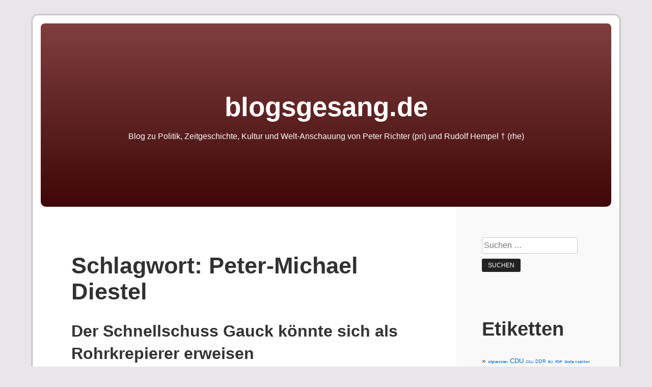

--- FILE ---
content_type: text/html; charset=UTF-8
request_url: https://www.blogsgesang.de/tag/peter-michael-diestel/
body_size: 13598
content:
<!DOCTYPE html>
<html dir="ltr" lang="de" prefix="og: https://ogp.me/ns#">
<head>
	<meta charset="UTF-8">
	<meta name="viewport" content="width=device-width, initial-scale=1">
	<link rel="profile" href="http://gmpg.org/xfn/11">

	<title>Peter-Michael Diestel | blogsgesang.de</title>

		<!-- All in One SEO 4.9.3 - aioseo.com -->
	<meta name="robots" content="noindex, max-image-preview:large" />
	<link rel="canonical" href="https://www.blogsgesang.de/tag/peter-michael-diestel/" />
	<meta name="generator" content="All in One SEO (AIOSEO) 4.9.3" />
		<script type="application/ld+json" class="aioseo-schema">
			{"@context":"https:\/\/schema.org","@graph":[{"@type":"BreadcrumbList","@id":"https:\/\/www.blogsgesang.de\/tag\/peter-michael-diestel\/#breadcrumblist","itemListElement":[{"@type":"ListItem","@id":"https:\/\/www.blogsgesang.de#listItem","position":1,"name":"Home","item":"https:\/\/www.blogsgesang.de","nextItem":{"@type":"ListItem","@id":"https:\/\/www.blogsgesang.de\/tag\/peter-michael-diestel\/#listItem","name":"Peter-Michael Diestel"}},{"@type":"ListItem","@id":"https:\/\/www.blogsgesang.de\/tag\/peter-michael-diestel\/#listItem","position":2,"name":"Peter-Michael Diestel","previousItem":{"@type":"ListItem","@id":"https:\/\/www.blogsgesang.de#listItem","name":"Home"}}]},{"@type":"CollectionPage","@id":"https:\/\/www.blogsgesang.de\/tag\/peter-michael-diestel\/#collectionpage","url":"https:\/\/www.blogsgesang.de\/tag\/peter-michael-diestel\/","name":"Peter-Michael Diestel | blogsgesang.de","inLanguage":"de-DE","isPartOf":{"@id":"https:\/\/www.blogsgesang.de\/#website"},"breadcrumb":{"@id":"https:\/\/www.blogsgesang.de\/tag\/peter-michael-diestel\/#breadcrumblist"}},{"@type":"Organization","@id":"https:\/\/www.blogsgesang.de\/#organization","name":"blogsgesang.de","description":"Blog zu Politik, Zeitgeschichte, Kultur und Welt-Anschauung von Peter Richter (pri) und Rudolf Hempel \u2020 (rhe)","url":"https:\/\/www.blogsgesang.de\/"},{"@type":"WebSite","@id":"https:\/\/www.blogsgesang.de\/#website","url":"https:\/\/www.blogsgesang.de\/","name":"blogsgesang.de","description":"Blog zu Politik, Zeitgeschichte, Kultur und Welt-Anschauung von Peter Richter (pri) und Rudolf Hempel \u2020 (rhe)","inLanguage":"de-DE","publisher":{"@id":"https:\/\/www.blogsgesang.de\/#organization"}}]}
		</script>
		<!-- All in One SEO -->

<link rel="alternate" type="application/rss+xml" title="blogsgesang.de &raquo; Feed" href="https://www.blogsgesang.de/feed/" />
<link rel="alternate" type="application/rss+xml" title="blogsgesang.de &raquo; Kommentar-Feed" href="https://www.blogsgesang.de/comments/feed/" />
<link rel="alternate" type="application/rss+xml" title="blogsgesang.de &raquo; Peter-Michael Diestel Schlagwort-Feed" href="https://www.blogsgesang.de/tag/peter-michael-diestel/feed/" />
		<!-- This site uses the Google Analytics by MonsterInsights plugin v9.7.0 - Using Analytics tracking - https://www.monsterinsights.com/ -->
							<script src="//www.googletagmanager.com/gtag/js?id=G-YQPQQQC8ZT"  data-cfasync="false" data-wpfc-render="false" type="text/javascript" async></script>
			<script data-cfasync="false" data-wpfc-render="false" type="text/javascript">
				var mi_version = '9.7.0';
				var mi_track_user = true;
				var mi_no_track_reason = '';
								var MonsterInsightsDefaultLocations = {"page_location":"https:\/\/www.blogsgesang.de\/tag\/peter-michael-diestel\/"};
								if ( typeof MonsterInsightsPrivacyGuardFilter === 'function' ) {
					var MonsterInsightsLocations = (typeof MonsterInsightsExcludeQuery === 'object') ? MonsterInsightsPrivacyGuardFilter( MonsterInsightsExcludeQuery ) : MonsterInsightsPrivacyGuardFilter( MonsterInsightsDefaultLocations );
				} else {
					var MonsterInsightsLocations = (typeof MonsterInsightsExcludeQuery === 'object') ? MonsterInsightsExcludeQuery : MonsterInsightsDefaultLocations;
				}

								var disableStrs = [
										'ga-disable-G-YQPQQQC8ZT',
									];

				/* Function to detect opted out users */
				function __gtagTrackerIsOptedOut() {
					for (var index = 0; index < disableStrs.length; index++) {
						if (document.cookie.indexOf(disableStrs[index] + '=true') > -1) {
							return true;
						}
					}

					return false;
				}

				/* Disable tracking if the opt-out cookie exists. */
				if (__gtagTrackerIsOptedOut()) {
					for (var index = 0; index < disableStrs.length; index++) {
						window[disableStrs[index]] = true;
					}
				}

				/* Opt-out function */
				function __gtagTrackerOptout() {
					for (var index = 0; index < disableStrs.length; index++) {
						document.cookie = disableStrs[index] + '=true; expires=Thu, 31 Dec 2099 23:59:59 UTC; path=/';
						window[disableStrs[index]] = true;
					}
				}

				if ('undefined' === typeof gaOptout) {
					function gaOptout() {
						__gtagTrackerOptout();
					}
				}
								window.dataLayer = window.dataLayer || [];

				window.MonsterInsightsDualTracker = {
					helpers: {},
					trackers: {},
				};
				if (mi_track_user) {
					function __gtagDataLayer() {
						dataLayer.push(arguments);
					}

					function __gtagTracker(type, name, parameters) {
						if (!parameters) {
							parameters = {};
						}

						if (parameters.send_to) {
							__gtagDataLayer.apply(null, arguments);
							return;
						}

						if (type === 'event') {
														parameters.send_to = monsterinsights_frontend.v4_id;
							var hookName = name;
							if (typeof parameters['event_category'] !== 'undefined') {
								hookName = parameters['event_category'] + ':' + name;
							}

							if (typeof MonsterInsightsDualTracker.trackers[hookName] !== 'undefined') {
								MonsterInsightsDualTracker.trackers[hookName](parameters);
							} else {
								__gtagDataLayer('event', name, parameters);
							}
							
						} else {
							__gtagDataLayer.apply(null, arguments);
						}
					}

					__gtagTracker('js', new Date());
					__gtagTracker('set', {
						'developer_id.dZGIzZG': true,
											});
					if ( MonsterInsightsLocations.page_location ) {
						__gtagTracker('set', MonsterInsightsLocations);
					}
										__gtagTracker('config', 'G-YQPQQQC8ZT', {"forceSSL":"true","anonymize_ip":"true"} );
										window.gtag = __gtagTracker;										(function () {
						/* https://developers.google.com/analytics/devguides/collection/analyticsjs/ */
						/* ga and __gaTracker compatibility shim. */
						var noopfn = function () {
							return null;
						};
						var newtracker = function () {
							return new Tracker();
						};
						var Tracker = function () {
							return null;
						};
						var p = Tracker.prototype;
						p.get = noopfn;
						p.set = noopfn;
						p.send = function () {
							var args = Array.prototype.slice.call(arguments);
							args.unshift('send');
							__gaTracker.apply(null, args);
						};
						var __gaTracker = function () {
							var len = arguments.length;
							if (len === 0) {
								return;
							}
							var f = arguments[len - 1];
							if (typeof f !== 'object' || f === null || typeof f.hitCallback !== 'function') {
								if ('send' === arguments[0]) {
									var hitConverted, hitObject = false, action;
									if ('event' === arguments[1]) {
										if ('undefined' !== typeof arguments[3]) {
											hitObject = {
												'eventAction': arguments[3],
												'eventCategory': arguments[2],
												'eventLabel': arguments[4],
												'value': arguments[5] ? arguments[5] : 1,
											}
										}
									}
									if ('pageview' === arguments[1]) {
										if ('undefined' !== typeof arguments[2]) {
											hitObject = {
												'eventAction': 'page_view',
												'page_path': arguments[2],
											}
										}
									}
									if (typeof arguments[2] === 'object') {
										hitObject = arguments[2];
									}
									if (typeof arguments[5] === 'object') {
										Object.assign(hitObject, arguments[5]);
									}
									if ('undefined' !== typeof arguments[1].hitType) {
										hitObject = arguments[1];
										if ('pageview' === hitObject.hitType) {
											hitObject.eventAction = 'page_view';
										}
									}
									if (hitObject) {
										action = 'timing' === arguments[1].hitType ? 'timing_complete' : hitObject.eventAction;
										hitConverted = mapArgs(hitObject);
										__gtagTracker('event', action, hitConverted);
									}
								}
								return;
							}

							function mapArgs(args) {
								var arg, hit = {};
								var gaMap = {
									'eventCategory': 'event_category',
									'eventAction': 'event_action',
									'eventLabel': 'event_label',
									'eventValue': 'event_value',
									'nonInteraction': 'non_interaction',
									'timingCategory': 'event_category',
									'timingVar': 'name',
									'timingValue': 'value',
									'timingLabel': 'event_label',
									'page': 'page_path',
									'location': 'page_location',
									'title': 'page_title',
									'referrer' : 'page_referrer',
								};
								for (arg in args) {
																		if (!(!args.hasOwnProperty(arg) || !gaMap.hasOwnProperty(arg))) {
										hit[gaMap[arg]] = args[arg];
									} else {
										hit[arg] = args[arg];
									}
								}
								return hit;
							}

							try {
								f.hitCallback();
							} catch (ex) {
							}
						};
						__gaTracker.create = newtracker;
						__gaTracker.getByName = newtracker;
						__gaTracker.getAll = function () {
							return [];
						};
						__gaTracker.remove = noopfn;
						__gaTracker.loaded = true;
						window['__gaTracker'] = __gaTracker;
					})();
									} else {
										console.log("");
					(function () {
						function __gtagTracker() {
							return null;
						}

						window['__gtagTracker'] = __gtagTracker;
						window['gtag'] = __gtagTracker;
					})();
									}
			</script>
			
							<!-- / Google Analytics by MonsterInsights -->
			<script type="text/javascript">
		/* Google Analytics Opt-Out by WP-Buddy | https://wp-buddy.com/products/plugins/google-analytics-opt-out */
						var gaoop_disable_strs = disableStrs;
				for (var index = 0; index < disableStrs.length; index++) {
			if (document.cookie.indexOf(disableStrs[index] + '=true') > -1) {
				window[disableStrs[index]] = true; // for Monster Insights
			}
		}

		function gaoop_analytics_optout() {
			for (var index = 0; index < disableStrs.length; index++) {
				document.cookie = disableStrs[index] + '=true; expires=Thu, 31 Dec 2099 23:59:59 UTC; SameSite=Strict; path=/';
				window[disableStrs[index]] = true; // for Monster Insights
			}
			alert('Vielen Dank. Wir haben ein Cookie gesetzt damit Google Analytics bei Deinem nächsten Besuch keine Daten mehr sammeln kann.');		}
			</script>
	<style id='wp-img-auto-sizes-contain-inline-css' type='text/css'>
img:is([sizes=auto i],[sizes^="auto," i]){contain-intrinsic-size:3000px 1500px}
/*# sourceURL=wp-img-auto-sizes-contain-inline-css */
</style>
<style id='wp-emoji-styles-inline-css' type='text/css'>

	img.wp-smiley, img.emoji {
		display: inline !important;
		border: none !important;
		box-shadow: none !important;
		height: 1em !important;
		width: 1em !important;
		margin: 0 0.07em !important;
		vertical-align: -0.1em !important;
		background: none !important;
		padding: 0 !important;
	}
/*# sourceURL=wp-emoji-styles-inline-css */
</style>
<style id='wp-block-library-inline-css' type='text/css'>
:root{--wp-block-synced-color:#7a00df;--wp-block-synced-color--rgb:122,0,223;--wp-bound-block-color:var(--wp-block-synced-color);--wp-editor-canvas-background:#ddd;--wp-admin-theme-color:#007cba;--wp-admin-theme-color--rgb:0,124,186;--wp-admin-theme-color-darker-10:#006ba1;--wp-admin-theme-color-darker-10--rgb:0,107,160.5;--wp-admin-theme-color-darker-20:#005a87;--wp-admin-theme-color-darker-20--rgb:0,90,135;--wp-admin-border-width-focus:2px}@media (min-resolution:192dpi){:root{--wp-admin-border-width-focus:1.5px}}.wp-element-button{cursor:pointer}:root .has-very-light-gray-background-color{background-color:#eee}:root .has-very-dark-gray-background-color{background-color:#313131}:root .has-very-light-gray-color{color:#eee}:root .has-very-dark-gray-color{color:#313131}:root .has-vivid-green-cyan-to-vivid-cyan-blue-gradient-background{background:linear-gradient(135deg,#00d084,#0693e3)}:root .has-purple-crush-gradient-background{background:linear-gradient(135deg,#34e2e4,#4721fb 50%,#ab1dfe)}:root .has-hazy-dawn-gradient-background{background:linear-gradient(135deg,#faaca8,#dad0ec)}:root .has-subdued-olive-gradient-background{background:linear-gradient(135deg,#fafae1,#67a671)}:root .has-atomic-cream-gradient-background{background:linear-gradient(135deg,#fdd79a,#004a59)}:root .has-nightshade-gradient-background{background:linear-gradient(135deg,#330968,#31cdcf)}:root .has-midnight-gradient-background{background:linear-gradient(135deg,#020381,#2874fc)}:root{--wp--preset--font-size--normal:16px;--wp--preset--font-size--huge:42px}.has-regular-font-size{font-size:1em}.has-larger-font-size{font-size:2.625em}.has-normal-font-size{font-size:var(--wp--preset--font-size--normal)}.has-huge-font-size{font-size:var(--wp--preset--font-size--huge)}.has-text-align-center{text-align:center}.has-text-align-left{text-align:left}.has-text-align-right{text-align:right}.has-fit-text{white-space:nowrap!important}#end-resizable-editor-section{display:none}.aligncenter{clear:both}.items-justified-left{justify-content:flex-start}.items-justified-center{justify-content:center}.items-justified-right{justify-content:flex-end}.items-justified-space-between{justify-content:space-between}.screen-reader-text{border:0;clip-path:inset(50%);height:1px;margin:-1px;overflow:hidden;padding:0;position:absolute;width:1px;word-wrap:normal!important}.screen-reader-text:focus{background-color:#ddd;clip-path:none;color:#444;display:block;font-size:1em;height:auto;left:5px;line-height:normal;padding:15px 23px 14px;text-decoration:none;top:5px;width:auto;z-index:100000}html :where(.has-border-color){border-style:solid}html :where([style*=border-top-color]){border-top-style:solid}html :where([style*=border-right-color]){border-right-style:solid}html :where([style*=border-bottom-color]){border-bottom-style:solid}html :where([style*=border-left-color]){border-left-style:solid}html :where([style*=border-width]){border-style:solid}html :where([style*=border-top-width]){border-top-style:solid}html :where([style*=border-right-width]){border-right-style:solid}html :where([style*=border-bottom-width]){border-bottom-style:solid}html :where([style*=border-left-width]){border-left-style:solid}html :where(img[class*=wp-image-]){height:auto;max-width:100%}:where(figure){margin:0 0 1em}html :where(.is-position-sticky){--wp-admin--admin-bar--position-offset:var(--wp-admin--admin-bar--height,0px)}@media screen and (max-width:600px){html :where(.is-position-sticky){--wp-admin--admin-bar--position-offset:0px}}

/*# sourceURL=wp-block-library-inline-css */
</style><style id='global-styles-inline-css' type='text/css'>
:root{--wp--preset--aspect-ratio--square: 1;--wp--preset--aspect-ratio--4-3: 4/3;--wp--preset--aspect-ratio--3-4: 3/4;--wp--preset--aspect-ratio--3-2: 3/2;--wp--preset--aspect-ratio--2-3: 2/3;--wp--preset--aspect-ratio--16-9: 16/9;--wp--preset--aspect-ratio--9-16: 9/16;--wp--preset--color--black: #000000;--wp--preset--color--cyan-bluish-gray: #abb8c3;--wp--preset--color--white: #ffffff;--wp--preset--color--pale-pink: #f78da7;--wp--preset--color--vivid-red: #cf2e2e;--wp--preset--color--luminous-vivid-orange: #ff6900;--wp--preset--color--luminous-vivid-amber: #fcb900;--wp--preset--color--light-green-cyan: #7bdcb5;--wp--preset--color--vivid-green-cyan: #00d084;--wp--preset--color--pale-cyan-blue: #8ed1fc;--wp--preset--color--vivid-cyan-blue: #0693e3;--wp--preset--color--vivid-purple: #9b51e0;--wp--preset--gradient--vivid-cyan-blue-to-vivid-purple: linear-gradient(135deg,rgb(6,147,227) 0%,rgb(155,81,224) 100%);--wp--preset--gradient--light-green-cyan-to-vivid-green-cyan: linear-gradient(135deg,rgb(122,220,180) 0%,rgb(0,208,130) 100%);--wp--preset--gradient--luminous-vivid-amber-to-luminous-vivid-orange: linear-gradient(135deg,rgb(252,185,0) 0%,rgb(255,105,0) 100%);--wp--preset--gradient--luminous-vivid-orange-to-vivid-red: linear-gradient(135deg,rgb(255,105,0) 0%,rgb(207,46,46) 100%);--wp--preset--gradient--very-light-gray-to-cyan-bluish-gray: linear-gradient(135deg,rgb(238,238,238) 0%,rgb(169,184,195) 100%);--wp--preset--gradient--cool-to-warm-spectrum: linear-gradient(135deg,rgb(74,234,220) 0%,rgb(151,120,209) 20%,rgb(207,42,186) 40%,rgb(238,44,130) 60%,rgb(251,105,98) 80%,rgb(254,248,76) 100%);--wp--preset--gradient--blush-light-purple: linear-gradient(135deg,rgb(255,206,236) 0%,rgb(152,150,240) 100%);--wp--preset--gradient--blush-bordeaux: linear-gradient(135deg,rgb(254,205,165) 0%,rgb(254,45,45) 50%,rgb(107,0,62) 100%);--wp--preset--gradient--luminous-dusk: linear-gradient(135deg,rgb(255,203,112) 0%,rgb(199,81,192) 50%,rgb(65,88,208) 100%);--wp--preset--gradient--pale-ocean: linear-gradient(135deg,rgb(255,245,203) 0%,rgb(182,227,212) 50%,rgb(51,167,181) 100%);--wp--preset--gradient--electric-grass: linear-gradient(135deg,rgb(202,248,128) 0%,rgb(113,206,126) 100%);--wp--preset--gradient--midnight: linear-gradient(135deg,rgb(2,3,129) 0%,rgb(40,116,252) 100%);--wp--preset--font-size--small: 13px;--wp--preset--font-size--medium: 20px;--wp--preset--font-size--large: 36px;--wp--preset--font-size--x-large: 42px;--wp--preset--spacing--20: 0.44rem;--wp--preset--spacing--30: 0.67rem;--wp--preset--spacing--40: 1rem;--wp--preset--spacing--50: 1.5rem;--wp--preset--spacing--60: 2.25rem;--wp--preset--spacing--70: 3.38rem;--wp--preset--spacing--80: 5.06rem;--wp--preset--shadow--natural: 6px 6px 9px rgba(0, 0, 0, 0.2);--wp--preset--shadow--deep: 12px 12px 50px rgba(0, 0, 0, 0.4);--wp--preset--shadow--sharp: 6px 6px 0px rgba(0, 0, 0, 0.2);--wp--preset--shadow--outlined: 6px 6px 0px -3px rgb(255, 255, 255), 6px 6px rgb(0, 0, 0);--wp--preset--shadow--crisp: 6px 6px 0px rgb(0, 0, 0);}:where(.is-layout-flex){gap: 0.5em;}:where(.is-layout-grid){gap: 0.5em;}body .is-layout-flex{display: flex;}.is-layout-flex{flex-wrap: wrap;align-items: center;}.is-layout-flex > :is(*, div){margin: 0;}body .is-layout-grid{display: grid;}.is-layout-grid > :is(*, div){margin: 0;}:where(.wp-block-columns.is-layout-flex){gap: 2em;}:where(.wp-block-columns.is-layout-grid){gap: 2em;}:where(.wp-block-post-template.is-layout-flex){gap: 1.25em;}:where(.wp-block-post-template.is-layout-grid){gap: 1.25em;}.has-black-color{color: var(--wp--preset--color--black) !important;}.has-cyan-bluish-gray-color{color: var(--wp--preset--color--cyan-bluish-gray) !important;}.has-white-color{color: var(--wp--preset--color--white) !important;}.has-pale-pink-color{color: var(--wp--preset--color--pale-pink) !important;}.has-vivid-red-color{color: var(--wp--preset--color--vivid-red) !important;}.has-luminous-vivid-orange-color{color: var(--wp--preset--color--luminous-vivid-orange) !important;}.has-luminous-vivid-amber-color{color: var(--wp--preset--color--luminous-vivid-amber) !important;}.has-light-green-cyan-color{color: var(--wp--preset--color--light-green-cyan) !important;}.has-vivid-green-cyan-color{color: var(--wp--preset--color--vivid-green-cyan) !important;}.has-pale-cyan-blue-color{color: var(--wp--preset--color--pale-cyan-blue) !important;}.has-vivid-cyan-blue-color{color: var(--wp--preset--color--vivid-cyan-blue) !important;}.has-vivid-purple-color{color: var(--wp--preset--color--vivid-purple) !important;}.has-black-background-color{background-color: var(--wp--preset--color--black) !important;}.has-cyan-bluish-gray-background-color{background-color: var(--wp--preset--color--cyan-bluish-gray) !important;}.has-white-background-color{background-color: var(--wp--preset--color--white) !important;}.has-pale-pink-background-color{background-color: var(--wp--preset--color--pale-pink) !important;}.has-vivid-red-background-color{background-color: var(--wp--preset--color--vivid-red) !important;}.has-luminous-vivid-orange-background-color{background-color: var(--wp--preset--color--luminous-vivid-orange) !important;}.has-luminous-vivid-amber-background-color{background-color: var(--wp--preset--color--luminous-vivid-amber) !important;}.has-light-green-cyan-background-color{background-color: var(--wp--preset--color--light-green-cyan) !important;}.has-vivid-green-cyan-background-color{background-color: var(--wp--preset--color--vivid-green-cyan) !important;}.has-pale-cyan-blue-background-color{background-color: var(--wp--preset--color--pale-cyan-blue) !important;}.has-vivid-cyan-blue-background-color{background-color: var(--wp--preset--color--vivid-cyan-blue) !important;}.has-vivid-purple-background-color{background-color: var(--wp--preset--color--vivid-purple) !important;}.has-black-border-color{border-color: var(--wp--preset--color--black) !important;}.has-cyan-bluish-gray-border-color{border-color: var(--wp--preset--color--cyan-bluish-gray) !important;}.has-white-border-color{border-color: var(--wp--preset--color--white) !important;}.has-pale-pink-border-color{border-color: var(--wp--preset--color--pale-pink) !important;}.has-vivid-red-border-color{border-color: var(--wp--preset--color--vivid-red) !important;}.has-luminous-vivid-orange-border-color{border-color: var(--wp--preset--color--luminous-vivid-orange) !important;}.has-luminous-vivid-amber-border-color{border-color: var(--wp--preset--color--luminous-vivid-amber) !important;}.has-light-green-cyan-border-color{border-color: var(--wp--preset--color--light-green-cyan) !important;}.has-vivid-green-cyan-border-color{border-color: var(--wp--preset--color--vivid-green-cyan) !important;}.has-pale-cyan-blue-border-color{border-color: var(--wp--preset--color--pale-cyan-blue) !important;}.has-vivid-cyan-blue-border-color{border-color: var(--wp--preset--color--vivid-cyan-blue) !important;}.has-vivid-purple-border-color{border-color: var(--wp--preset--color--vivid-purple) !important;}.has-vivid-cyan-blue-to-vivid-purple-gradient-background{background: var(--wp--preset--gradient--vivid-cyan-blue-to-vivid-purple) !important;}.has-light-green-cyan-to-vivid-green-cyan-gradient-background{background: var(--wp--preset--gradient--light-green-cyan-to-vivid-green-cyan) !important;}.has-luminous-vivid-amber-to-luminous-vivid-orange-gradient-background{background: var(--wp--preset--gradient--luminous-vivid-amber-to-luminous-vivid-orange) !important;}.has-luminous-vivid-orange-to-vivid-red-gradient-background{background: var(--wp--preset--gradient--luminous-vivid-orange-to-vivid-red) !important;}.has-very-light-gray-to-cyan-bluish-gray-gradient-background{background: var(--wp--preset--gradient--very-light-gray-to-cyan-bluish-gray) !important;}.has-cool-to-warm-spectrum-gradient-background{background: var(--wp--preset--gradient--cool-to-warm-spectrum) !important;}.has-blush-light-purple-gradient-background{background: var(--wp--preset--gradient--blush-light-purple) !important;}.has-blush-bordeaux-gradient-background{background: var(--wp--preset--gradient--blush-bordeaux) !important;}.has-luminous-dusk-gradient-background{background: var(--wp--preset--gradient--luminous-dusk) !important;}.has-pale-ocean-gradient-background{background: var(--wp--preset--gradient--pale-ocean) !important;}.has-electric-grass-gradient-background{background: var(--wp--preset--gradient--electric-grass) !important;}.has-midnight-gradient-background{background: var(--wp--preset--gradient--midnight) !important;}.has-small-font-size{font-size: var(--wp--preset--font-size--small) !important;}.has-medium-font-size{font-size: var(--wp--preset--font-size--medium) !important;}.has-large-font-size{font-size: var(--wp--preset--font-size--large) !important;}.has-x-large-font-size{font-size: var(--wp--preset--font-size--x-large) !important;}
/*# sourceURL=global-styles-inline-css */
</style>

<style id='classic-theme-styles-inline-css' type='text/css'>
/*! This file is auto-generated */
.wp-block-button__link{color:#fff;background-color:#32373c;border-radius:9999px;box-shadow:none;text-decoration:none;padding:calc(.667em + 2px) calc(1.333em + 2px);font-size:1.125em}.wp-block-file__button{background:#32373c;color:#fff;text-decoration:none}
/*# sourceURL=/wp-includes/css/classic-themes.min.css */
</style>
<link rel='stylesheet' id='responsive-kubrick-style-css' href='https://www.blogsgesang.de/wp-content/themes/responsive-kubrick/style.css?ver=1.6' type='text/css' media='all' />
<script type="text/javascript" src="https://www.blogsgesang.de/wp-content/plugins/google-analytics-for-wordpress/assets/js/frontend-gtag.min.js?ver=9.7.0" id="monsterinsights-frontend-script-js" async="async" data-wp-strategy="async"></script>
<script data-cfasync="false" data-wpfc-render="false" type="text/javascript" id='monsterinsights-frontend-script-js-extra'>/* <![CDATA[ */
var monsterinsights_frontend = {"js_events_tracking":"true","download_extensions":"doc,pdf,ppt,zip,xls,docx,pptx,xlsx","inbound_paths":"[]","home_url":"https:\/\/www.blogsgesang.de","hash_tracking":"false","v4_id":"G-YQPQQQC8ZT"};/* ]]> */
</script>
<link rel="https://api.w.org/" href="https://www.blogsgesang.de/wp-json/" /><link rel="alternate" title="JSON" type="application/json" href="https://www.blogsgesang.de/wp-json/wp/v2/tags/805" /><link rel="EditURI" type="application/rsd+xml" title="RSD" href="https://www.blogsgesang.de/xmlrpc.php?rsd" />

<style type="text/css">/** Google Analytics Opt Out Custom CSS **/.gaoop {color: #ffffff; line-height: 2; position: fixed; bottom: 0; left: 0; width: 100%; -webkit-box-shadow: 0 4px 15px rgba(0, 0, 0, 0.4); -moz-box-shadow: 0 4px 15px rgba(0, 0, 0, 0.4); box-shadow: 0 4px 15px rgba(0, 0, 0, 0.4); background-color: #0E90D2; padding: 1rem; margin: 0; display: flex; align-items: center; justify-content: space-between; } .gaoop-hidden {display: none; } .gaoop-checkbox:checked + .gaoop {width: auto; right: 0; left: auto; opacity: 0.5; ms-filter: "progid:DXImageTransform.Microsoft.Alpha(Opacity=50)"; filter: alpha(opacity=50); -moz-opacity: 0.5; -khtml-opacity: 0.5; } .gaoop-checkbox:checked + .gaoop .gaoop-close-icon {display: none; } .gaoop-checkbox:checked + .gaoop .gaoop-opt-out-content {display: none; } input.gaoop-checkbox {display: none; } .gaoop a {color: #67C2F0; text-decoration: none; } .gaoop a:hover {color: #ffffff; text-decoration: underline; } .gaoop-info-icon {margin: 0; padding: 0; cursor: pointer; } .gaoop svg {position: relative; margin: 0; padding: 0; width: auto; height: 25px; } .gaoop-close-icon {cursor: pointer; position: relative; opacity: 0.5; ms-filter: "progid:DXImageTransform.Microsoft.Alpha(Opacity=50)"; filter: alpha(opacity=50); -moz-opacity: 0.5; -khtml-opacity: 0.5; margin: 0; padding: 0; text-align: center; vertical-align: top; display: inline-block; } .gaoop-close-icon:hover {z-index: 1; opacity: 1; ms-filter: "progid:DXImageTransform.Microsoft.Alpha(Opacity=100)"; filter: alpha(opacity=100); -moz-opacity: 1; -khtml-opacity: 1; } .gaoop_closed .gaoop-opt-out-link, .gaoop_closed .gaoop-close-icon {display: none; } .gaoop_closed:hover {opacity: 1; ms-filter: "progid:DXImageTransform.Microsoft.Alpha(Opacity=100)"; filter: alpha(opacity=100); -moz-opacity: 1; -khtml-opacity: 1; } .gaoop_closed .gaoop-opt-out-content {display: none; } .gaoop_closed .gaoop-info-icon {width: 100%; } .gaoop-opt-out-content {display: inline-block; vertical-align: top; } </style>		<style type="text/css">
			.site-header {
				background: linear-gradient(to bottom, #7f3f3f 0%, #3f0707 100%);
			}
		</style>
		</head>

<body class="archive tag tag-peter-michael-diestel tag-805 wp-theme-responsive-kubrick group-blog hfeed">
<div id="page" class="site">
	<a class="skip-link screen-reader-text" href="#content">Skip to content</a>

	<header id="masthead" class="site-header" role="banner">

		<div class="site-branding">
								<p class="site-title">
						<a href="https://www.blogsgesang.de/" rel="home">blogsgesang.de</a>
					</p>
											<p class="site-description">Blog zu Politik, Zeitgeschichte, Kultur und Welt-Anschauung von Peter Richter (pri) und Rudolf Hempel † (rhe)</p>
						
			<div class="clear"></div>
		</div><!-- .site-branding -->

	</header><!-- #masthead -->

	<div id="content" class="site-content">

	<div id="primary" class="content-area">
		<main id="main" class="site-main" role="main">

		
			<header class="page-header">
				<h1 class="page-title">Schlagwort: <span>Peter-Michael Diestel</span></h1>			</header><!-- .page-header -->

			
<article id="post-3817" class="post-3817 post type-post status-publish format-standard hentry category-maxibuch tag-antikommunismus tag-biografie tag-bundespraesident tag-ddr tag-fdp tag-gauck tag-gruene tag-kirche tag-konservatismus tag-merkel tag-neoliberalismus tag-peter-michael-diestel tag-robers tag-spd tag-stasi tag-stasi-akten tag-union">

	
	<header class="entry-header">
		<h2 class="entry-title"><a href="https://www.blogsgesang.de/2012/02/20/der-schnellschuss-gauck-konnte-sich-als-rohrkrepierer-erweisen/" rel="bookmark">Der Schnellschuss Gauck könnte sich als Rohrkrepierer erweisen</a></h2>		<div class="entry-meta">
			<span class="posted-on"><a href="https://www.blogsgesang.de/2012/02/20/der-schnellschuss-gauck-konnte-sich-als-rohrkrepierer-erweisen/" rel="bookmark"><time class="entry-date published" datetime="2012-02-20T17:40:20+01:00">20. Februar 2012</time><time class="updated" datetime="2018-05-23T20:20:32+02:00">23. Mai 2018</time></a></span><span class="byline"> by <span class="author vcard"><a class="url fn n" href="https://www.blogsgesang.de/author/oberblogsaenger/">oberblogsaenger</a></span></span>		</div><!-- .entry-meta -->
			</header><!-- .entry-header -->

	<div class="entry-content">
		<p>(pri) Für etwas unter seiner Würde schien Joachim Gauck das Ganze wohl doch, so aufgelöst, wie er am Sonntagabend vor den Fernsehkameras saß – eben mal per Telefon aus einem Taxi ins höchste Staatsamt bugsiert, und das »noch nicht mal gewaschen«. Aber auch die anderen Akteure der Pressekonferenz ohne Fragerecht sahen nicht sonderlich glücklich aus</p>

        <a href="https://www.blogsgesang.de/2012/02/20/der-schnellschuss-gauck-konnte-sich-als-rohrkrepierer-erweisen/" class="read" title="Read more: Der Schnellschuss Gauck könnte sich als Rohrkrepierer erweisen">Continue reading</a>

			</div><!-- .entry-content -->

	<footer class="entry-footer">
		<span class="cat-links">Posted in <a href="https://www.blogsgesang.de/category/maxibuch/" rel="category tag">Maxibuch</a></span><span class="tags-links"> | Tagged <a href="https://www.blogsgesang.de/tag/antikommunismus/" rel="tag">Antikommunismus</a>, <a href="https://www.blogsgesang.de/tag/biografie/" rel="tag">Biografie</a>, <a href="https://www.blogsgesang.de/tag/bundespraesident/" rel="tag">Bundespräsident</a>, <a href="https://www.blogsgesang.de/tag/ddr/" rel="tag">DDR</a>, <a href="https://www.blogsgesang.de/tag/fdp/" rel="tag">FDP</a>, <a href="https://www.blogsgesang.de/tag/gauck/" rel="tag">Gauck</a>, <a href="https://www.blogsgesang.de/tag/gruene/" rel="tag">Grüne</a>, <a href="https://www.blogsgesang.de/tag/kirche/" rel="tag">Kirche</a>, <a href="https://www.blogsgesang.de/tag/konservatismus/" rel="tag">Konservatismus</a>, <a href="https://www.blogsgesang.de/tag/merkel/" rel="tag">Merkel</a>, <a href="https://www.blogsgesang.de/tag/neoliberalismus/" rel="tag">Neoliberalismus</a>, <a href="https://www.blogsgesang.de/tag/peter-michael-diestel/" rel="tag">Peter-Michael Diestel</a>, <a href="https://www.blogsgesang.de/tag/robers/" rel="tag">Robers</a>, <a href="https://www.blogsgesang.de/tag/spd/" rel="tag">SPD</a>, <a href="https://www.blogsgesang.de/tag/stasi/" rel="tag">Stasi</a>, <a href="https://www.blogsgesang.de/tag/stasi-akten/" rel="tag">Stasi-Akten</a>, <a href="https://www.blogsgesang.de/tag/union/" rel="tag">Union</a></span><span class="comments-link"><a href="https://www.blogsgesang.de/2012/02/20/der-schnellschuss-gauck-konnte-sich-als-rohrkrepierer-erweisen/#comments"> | 1 Comment</a></span>	</footer><!-- .entry-footer -->
</article><!-- #post-## -->

<article id="post-629" class="post-629 post type-post status-publish format-standard hentry category-geschichtsbuch tag-cdu tag-guenther-krause tag-kasner tag-lothar-de-maiziere tag-merkel tag-peter-michael-diestel tag-ruehe tag-ruettgers tag-schaeuble tag-wolfgang-schnur">

	
	<header class="entry-header">
		<h2 class="entry-title"><a href="https://www.blogsgesang.de/2008/12/19/angela-merkel-aus-der-katastrophe-an-die-spitze-der-karawane/" rel="bookmark">Angela Merkel: Aus der Katastrophe an die Spitze der Karawane</a></h2>		<div class="entry-meta">
			<span class="posted-on"><a href="https://www.blogsgesang.de/2008/12/19/angela-merkel-aus-der-katastrophe-an-die-spitze-der-karawane/" rel="bookmark"><time class="entry-date published" datetime="2008-12-19T17:15:22+01:00">19. Dezember 2008</time><time class="updated" datetime="2018-05-23T20:22:00+02:00">23. Mai 2018</time></a></span><span class="byline"> by <span class="author vcard"><a class="url fn n" href="https://www.blogsgesang.de/author/oberblogsaenger/">oberblogsaenger</a></span></span>		</div><!-- .entry-meta -->
			</header><!-- .entry-header -->

	<div class="entry-content">
		<p>Nach ihrer großen Enttäuschung über den Patriarchen versucht es die CDU jetzt mit dem Matriarchat   Gestern wurde Angela Merkel als künfti­ge Parteivorsitzende der westgeprägten CDU nominiert. Zum zweiten Mal nutzte sie eine Chance, die sich aus dem Chaos ergab. (»Neues Deutschland« vom 21. März 2000)</p>

        <a href="https://www.blogsgesang.de/2008/12/19/angela-merkel-aus-der-katastrophe-an-die-spitze-der-karawane/" class="read" title="Read more: Angela Merkel: Aus der Katastrophe an die Spitze der Karawane">Continue reading</a>

			</div><!-- .entry-content -->

	<footer class="entry-footer">
		<span class="cat-links">Posted in <a href="https://www.blogsgesang.de/category/geschichtsbuch/" rel="category tag">Geschichtsbuch</a></span><span class="tags-links"> | Tagged <a href="https://www.blogsgesang.de/tag/cdu/" rel="tag">CDU</a>, <a href="https://www.blogsgesang.de/tag/guenther-krause/" rel="tag">Günther Krause</a>, <a href="https://www.blogsgesang.de/tag/kasner/" rel="tag">Kasner</a>, <a href="https://www.blogsgesang.de/tag/lothar-de-maiziere/" rel="tag">Lothar de Maiziere</a>, <a href="https://www.blogsgesang.de/tag/merkel/" rel="tag">Merkel</a>, <a href="https://www.blogsgesang.de/tag/peter-michael-diestel/" rel="tag">Peter-Michael Diestel</a>, <a href="https://www.blogsgesang.de/tag/ruehe/" rel="tag">Rühe</a>, <a href="https://www.blogsgesang.de/tag/ruettgers/" rel="tag">Rüttgers</a>, <a href="https://www.blogsgesang.de/tag/schaeuble/" rel="tag">Schäuble</a>, <a href="https://www.blogsgesang.de/tag/wolfgang-schnur/" rel="tag">Wolfgang Schnur</a></span><span class="comments-link"><a href="https://www.blogsgesang.de/2008/12/19/angela-merkel-aus-der-katastrophe-an-die-spitze-der-karawane/#comments"> | 1 Comment</a></span>	</footer><!-- .entry-footer -->
</article><!-- #post-## -->

		</main><!-- #main -->
	</div><!-- #primary -->


<aside id="secondary" class="widget-area" role="complementary">
	<section id="search-2" class="widget widget_search"><form role="search" method="get" class="search-form" action="https://www.blogsgesang.de/">
				<label>
					<span class="screen-reader-text">Suche nach:</span>
					<input type="search" class="search-field" placeholder="Suchen …" value="" name="s" />
				</label>
				<input type="submit" class="search-submit" value="Suchen" />
			</form></section>		<section id="new-tag-cloud" class="widget print_newtagcloud">		<h2>Etiketten</h2><ul id="newtagcloud"><li><a style="font-size:7px" href="https://www.blogsgesang.de/tag/afghanistan/" target="_self">Afghanistan</a> <a style="font-size:13px" href="https://www.blogsgesang.de/tag/cdu/" target="_self">CDU</a> <a style="font-size:7px" href="https://www.blogsgesang.de/tag/csu/" target="_self">CSU</a> <a style="font-size:9px" href="https://www.blogsgesang.de/tag/ddr/" target="_self">DDR</a> <a style="font-size:7px" href="https://www.blogsgesang.de/tag/eu/" target="_self">EU</a> <a style="font-size:7px" href="https://www.blogsgesang.de/tag/fdp/" target="_self">FDP</a> <a style="font-size:7px" href="https://www.blogsgesang.de/tag/grosse-koalition/" target="_self">Große Koalition</a> <a style="font-size:7px" href="https://www.blogsgesang.de/tag/gruene/" target="_self">Grüne</a> <a style="font-size:7px" href="https://www.blogsgesang.de/tag/kapitalismus/" target="_self">Kapitalismus</a> <a style="font-size:7px" href="https://www.blogsgesang.de/tag/linkspartei/" target="_self">Linkspartei</a> <a style="font-size:15px" href="https://www.blogsgesang.de/tag/merkel/" target="_self">Merkel</a> <a style="font-size:7px" href="https://www.blogsgesang.de/tag/nato/" target="_self">NATO</a> <a style="font-size:7px" href="https://www.blogsgesang.de/tag/putin/" target="_self">Putin</a> <a style="font-size:7px" href="https://www.blogsgesang.de/tag/russland/" target="_self">Russland</a> <a style="font-size:7px" href="https://www.blogsgesang.de/tag/sed/" target="_self">SED</a> <a style="font-size:17px" href="https://www.blogsgesang.de/tag/spd/" target="_self">SPD</a> <a style="font-size:7px" href="https://www.blogsgesang.de/tag/stasi/" target="_self">Stasi</a> <a style="font-size:7px" href="https://www.blogsgesang.de/tag/steinmeier/" target="_self">Steinmeier</a> <a style="font-size:7px" href="https://www.blogsgesang.de/tag/ukraine/" target="_self">Ukraine</a> <a style="font-size:11px" href="https://www.blogsgesang.de/tag/usa/" target="_self">USA</a></li></ul>		</section><section id="archives-2" class="widget widget_archive"><h2 class="widget-title">Archiv</h2>
			<ul>
					<li><a href='https://www.blogsgesang.de/2025/12/'>Dezember 2025</a></li>
	<li><a href='https://www.blogsgesang.de/2025/11/'>November 2025</a></li>
	<li><a href='https://www.blogsgesang.de/2025/10/'>Oktober 2025</a></li>
	<li><a href='https://www.blogsgesang.de/2025/09/'>September 2025</a></li>
	<li><a href='https://www.blogsgesang.de/2025/08/'>August 2025</a></li>
	<li><a href='https://www.blogsgesang.de/2025/06/'>Juni 2025</a></li>
	<li><a href='https://www.blogsgesang.de/2025/05/'>Mai 2025</a></li>
	<li><a href='https://www.blogsgesang.de/2025/03/'>März 2025</a></li>
	<li><a href='https://www.blogsgesang.de/2025/02/'>Februar 2025</a></li>
	<li><a href='https://www.blogsgesang.de/2025/01/'>Januar 2025</a></li>
	<li><a href='https://www.blogsgesang.de/2024/12/'>Dezember 2024</a></li>
	<li><a href='https://www.blogsgesang.de/2024/11/'>November 2024</a></li>
	<li><a href='https://www.blogsgesang.de/2024/10/'>Oktober 2024</a></li>
	<li><a href='https://www.blogsgesang.de/2024/09/'>September 2024</a></li>
	<li><a href='https://www.blogsgesang.de/2024/08/'>August 2024</a></li>
	<li><a href='https://www.blogsgesang.de/2024/07/'>Juli 2024</a></li>
	<li><a href='https://www.blogsgesang.de/2024/06/'>Juni 2024</a></li>
	<li><a href='https://www.blogsgesang.de/2024/04/'>April 2024</a></li>
	<li><a href='https://www.blogsgesang.de/2024/02/'>Februar 2024</a></li>
	<li><a href='https://www.blogsgesang.de/2024/01/'>Januar 2024</a></li>
	<li><a href='https://www.blogsgesang.de/2023/12/'>Dezember 2023</a></li>
	<li><a href='https://www.blogsgesang.de/2023/10/'>Oktober 2023</a></li>
	<li><a href='https://www.blogsgesang.de/2023/06/'>Juni 2023</a></li>
	<li><a href='https://www.blogsgesang.de/2023/04/'>April 2023</a></li>
	<li><a href='https://www.blogsgesang.de/2023/02/'>Februar 2023</a></li>
	<li><a href='https://www.blogsgesang.de/2022/09/'>September 2022</a></li>
	<li><a href='https://www.blogsgesang.de/2022/08/'>August 2022</a></li>
	<li><a href='https://www.blogsgesang.de/2022/07/'>Juli 2022</a></li>
	<li><a href='https://www.blogsgesang.de/2022/06/'>Juni 2022</a></li>
	<li><a href='https://www.blogsgesang.de/2022/05/'>Mai 2022</a></li>
	<li><a href='https://www.blogsgesang.de/2022/04/'>April 2022</a></li>
	<li><a href='https://www.blogsgesang.de/2022/03/'>März 2022</a></li>
	<li><a href='https://www.blogsgesang.de/2022/02/'>Februar 2022</a></li>
	<li><a href='https://www.blogsgesang.de/2022/01/'>Januar 2022</a></li>
	<li><a href='https://www.blogsgesang.de/2021/12/'>Dezember 2021</a></li>
	<li><a href='https://www.blogsgesang.de/2021/11/'>November 2021</a></li>
	<li><a href='https://www.blogsgesang.de/2021/10/'>Oktober 2021</a></li>
	<li><a href='https://www.blogsgesang.de/2021/09/'>September 2021</a></li>
	<li><a href='https://www.blogsgesang.de/2021/08/'>August 2021</a></li>
	<li><a href='https://www.blogsgesang.de/2021/07/'>Juli 2021</a></li>
	<li><a href='https://www.blogsgesang.de/2021/06/'>Juni 2021</a></li>
	<li><a href='https://www.blogsgesang.de/2021/05/'>Mai 2021</a></li>
	<li><a href='https://www.blogsgesang.de/2021/04/'>April 2021</a></li>
	<li><a href='https://www.blogsgesang.de/2021/03/'>März 2021</a></li>
	<li><a href='https://www.blogsgesang.de/2021/02/'>Februar 2021</a></li>
	<li><a href='https://www.blogsgesang.de/2021/01/'>Januar 2021</a></li>
	<li><a href='https://www.blogsgesang.de/2020/12/'>Dezember 2020</a></li>
	<li><a href='https://www.blogsgesang.de/2020/10/'>Oktober 2020</a></li>
	<li><a href='https://www.blogsgesang.de/2020/09/'>September 2020</a></li>
	<li><a href='https://www.blogsgesang.de/2020/08/'>August 2020</a></li>
	<li><a href='https://www.blogsgesang.de/2020/07/'>Juli 2020</a></li>
	<li><a href='https://www.blogsgesang.de/2020/06/'>Juni 2020</a></li>
	<li><a href='https://www.blogsgesang.de/2020/05/'>Mai 2020</a></li>
	<li><a href='https://www.blogsgesang.de/2020/04/'>April 2020</a></li>
	<li><a href='https://www.blogsgesang.de/2020/03/'>März 2020</a></li>
	<li><a href='https://www.blogsgesang.de/2020/02/'>Februar 2020</a></li>
	<li><a href='https://www.blogsgesang.de/2020/01/'>Januar 2020</a></li>
	<li><a href='https://www.blogsgesang.de/2019/12/'>Dezember 2019</a></li>
	<li><a href='https://www.blogsgesang.de/2019/11/'>November 2019</a></li>
	<li><a href='https://www.blogsgesang.de/2019/10/'>Oktober 2019</a></li>
	<li><a href='https://www.blogsgesang.de/2019/09/'>September 2019</a></li>
	<li><a href='https://www.blogsgesang.de/2019/08/'>August 2019</a></li>
	<li><a href='https://www.blogsgesang.de/2019/07/'>Juli 2019</a></li>
	<li><a href='https://www.blogsgesang.de/2019/06/'>Juni 2019</a></li>
	<li><a href='https://www.blogsgesang.de/2019/05/'>Mai 2019</a></li>
	<li><a href='https://www.blogsgesang.de/2019/04/'>April 2019</a></li>
	<li><a href='https://www.blogsgesang.de/2019/03/'>März 2019</a></li>
	<li><a href='https://www.blogsgesang.de/2019/02/'>Februar 2019</a></li>
	<li><a href='https://www.blogsgesang.de/2019/01/'>Januar 2019</a></li>
	<li><a href='https://www.blogsgesang.de/2018/12/'>Dezember 2018</a></li>
	<li><a href='https://www.blogsgesang.de/2018/11/'>November 2018</a></li>
	<li><a href='https://www.blogsgesang.de/2018/10/'>Oktober 2018</a></li>
	<li><a href='https://www.blogsgesang.de/2018/09/'>September 2018</a></li>
	<li><a href='https://www.blogsgesang.de/2018/08/'>August 2018</a></li>
	<li><a href='https://www.blogsgesang.de/2018/07/'>Juli 2018</a></li>
	<li><a href='https://www.blogsgesang.de/2018/06/'>Juni 2018</a></li>
	<li><a href='https://www.blogsgesang.de/2018/05/'>Mai 2018</a></li>
	<li><a href='https://www.blogsgesang.de/2018/04/'>April 2018</a></li>
	<li><a href='https://www.blogsgesang.de/2018/03/'>März 2018</a></li>
	<li><a href='https://www.blogsgesang.de/2018/02/'>Februar 2018</a></li>
	<li><a href='https://www.blogsgesang.de/2018/01/'>Januar 2018</a></li>
	<li><a href='https://www.blogsgesang.de/2017/12/'>Dezember 2017</a></li>
	<li><a href='https://www.blogsgesang.de/2017/11/'>November 2017</a></li>
	<li><a href='https://www.blogsgesang.de/2017/10/'>Oktober 2017</a></li>
	<li><a href='https://www.blogsgesang.de/2017/09/'>September 2017</a></li>
	<li><a href='https://www.blogsgesang.de/2017/08/'>August 2017</a></li>
	<li><a href='https://www.blogsgesang.de/2017/07/'>Juli 2017</a></li>
	<li><a href='https://www.blogsgesang.de/2017/06/'>Juni 2017</a></li>
	<li><a href='https://www.blogsgesang.de/2017/05/'>Mai 2017</a></li>
	<li><a href='https://www.blogsgesang.de/2017/04/'>April 2017</a></li>
	<li><a href='https://www.blogsgesang.de/2017/03/'>März 2017</a></li>
	<li><a href='https://www.blogsgesang.de/2017/02/'>Februar 2017</a></li>
	<li><a href='https://www.blogsgesang.de/2017/01/'>Januar 2017</a></li>
	<li><a href='https://www.blogsgesang.de/2016/12/'>Dezember 2016</a></li>
	<li><a href='https://www.blogsgesang.de/2016/11/'>November 2016</a></li>
	<li><a href='https://www.blogsgesang.de/2016/10/'>Oktober 2016</a></li>
	<li><a href='https://www.blogsgesang.de/2016/09/'>September 2016</a></li>
	<li><a href='https://www.blogsgesang.de/2016/08/'>August 2016</a></li>
	<li><a href='https://www.blogsgesang.de/2016/07/'>Juli 2016</a></li>
	<li><a href='https://www.blogsgesang.de/2016/06/'>Juni 2016</a></li>
	<li><a href='https://www.blogsgesang.de/2016/05/'>Mai 2016</a></li>
	<li><a href='https://www.blogsgesang.de/2016/04/'>April 2016</a></li>
	<li><a href='https://www.blogsgesang.de/2016/03/'>März 2016</a></li>
	<li><a href='https://www.blogsgesang.de/2016/02/'>Februar 2016</a></li>
	<li><a href='https://www.blogsgesang.de/2016/01/'>Januar 2016</a></li>
	<li><a href='https://www.blogsgesang.de/2015/11/'>November 2015</a></li>
	<li><a href='https://www.blogsgesang.de/2015/10/'>Oktober 2015</a></li>
	<li><a href='https://www.blogsgesang.de/2015/09/'>September 2015</a></li>
	<li><a href='https://www.blogsgesang.de/2015/08/'>August 2015</a></li>
	<li><a href='https://www.blogsgesang.de/2015/07/'>Juli 2015</a></li>
	<li><a href='https://www.blogsgesang.de/2015/06/'>Juni 2015</a></li>
	<li><a href='https://www.blogsgesang.de/2015/05/'>Mai 2015</a></li>
	<li><a href='https://www.blogsgesang.de/2015/04/'>April 2015</a></li>
	<li><a href='https://www.blogsgesang.de/2015/03/'>März 2015</a></li>
	<li><a href='https://www.blogsgesang.de/2015/02/'>Februar 2015</a></li>
	<li><a href='https://www.blogsgesang.de/2015/01/'>Januar 2015</a></li>
	<li><a href='https://www.blogsgesang.de/2014/12/'>Dezember 2014</a></li>
	<li><a href='https://www.blogsgesang.de/2014/11/'>November 2014</a></li>
	<li><a href='https://www.blogsgesang.de/2014/10/'>Oktober 2014</a></li>
	<li><a href='https://www.blogsgesang.de/2014/09/'>September 2014</a></li>
	<li><a href='https://www.blogsgesang.de/2014/08/'>August 2014</a></li>
	<li><a href='https://www.blogsgesang.de/2014/07/'>Juli 2014</a></li>
	<li><a href='https://www.blogsgesang.de/2014/06/'>Juni 2014</a></li>
	<li><a href='https://www.blogsgesang.de/2014/05/'>Mai 2014</a></li>
	<li><a href='https://www.blogsgesang.de/2014/04/'>April 2014</a></li>
	<li><a href='https://www.blogsgesang.de/2014/03/'>März 2014</a></li>
	<li><a href='https://www.blogsgesang.de/2014/02/'>Februar 2014</a></li>
	<li><a href='https://www.blogsgesang.de/2014/01/'>Januar 2014</a></li>
	<li><a href='https://www.blogsgesang.de/2013/12/'>Dezember 2013</a></li>
	<li><a href='https://www.blogsgesang.de/2013/11/'>November 2013</a></li>
	<li><a href='https://www.blogsgesang.de/2013/10/'>Oktober 2013</a></li>
	<li><a href='https://www.blogsgesang.de/2013/09/'>September 2013</a></li>
	<li><a href='https://www.blogsgesang.de/2013/08/'>August 2013</a></li>
	<li><a href='https://www.blogsgesang.de/2013/07/'>Juli 2013</a></li>
	<li><a href='https://www.blogsgesang.de/2013/06/'>Juni 2013</a></li>
	<li><a href='https://www.blogsgesang.de/2013/05/'>Mai 2013</a></li>
	<li><a href='https://www.blogsgesang.de/2013/04/'>April 2013</a></li>
	<li><a href='https://www.blogsgesang.de/2013/03/'>März 2013</a></li>
	<li><a href='https://www.blogsgesang.de/2013/02/'>Februar 2013</a></li>
	<li><a href='https://www.blogsgesang.de/2013/01/'>Januar 2013</a></li>
	<li><a href='https://www.blogsgesang.de/2012/12/'>Dezember 2012</a></li>
	<li><a href='https://www.blogsgesang.de/2012/11/'>November 2012</a></li>
	<li><a href='https://www.blogsgesang.de/2012/10/'>Oktober 2012</a></li>
	<li><a href='https://www.blogsgesang.de/2012/09/'>September 2012</a></li>
	<li><a href='https://www.blogsgesang.de/2012/08/'>August 2012</a></li>
	<li><a href='https://www.blogsgesang.de/2012/07/'>Juli 2012</a></li>
	<li><a href='https://www.blogsgesang.de/2012/06/'>Juni 2012</a></li>
	<li><a href='https://www.blogsgesang.de/2012/05/'>Mai 2012</a></li>
	<li><a href='https://www.blogsgesang.de/2012/04/'>April 2012</a></li>
	<li><a href='https://www.blogsgesang.de/2012/03/'>März 2012</a></li>
	<li><a href='https://www.blogsgesang.de/2012/02/'>Februar 2012</a></li>
	<li><a href='https://www.blogsgesang.de/2012/01/'>Januar 2012</a></li>
	<li><a href='https://www.blogsgesang.de/2011/12/'>Dezember 2011</a></li>
	<li><a href='https://www.blogsgesang.de/2011/11/'>November 2011</a></li>
	<li><a href='https://www.blogsgesang.de/2011/10/'>Oktober 2011</a></li>
	<li><a href='https://www.blogsgesang.de/2011/09/'>September 2011</a></li>
	<li><a href='https://www.blogsgesang.de/2011/08/'>August 2011</a></li>
	<li><a href='https://www.blogsgesang.de/2011/07/'>Juli 2011</a></li>
	<li><a href='https://www.blogsgesang.de/2011/06/'>Juni 2011</a></li>
	<li><a href='https://www.blogsgesang.de/2011/05/'>Mai 2011</a></li>
	<li><a href='https://www.blogsgesang.de/2011/04/'>April 2011</a></li>
	<li><a href='https://www.blogsgesang.de/2011/03/'>März 2011</a></li>
	<li><a href='https://www.blogsgesang.de/2011/02/'>Februar 2011</a></li>
	<li><a href='https://www.blogsgesang.de/2011/01/'>Januar 2011</a></li>
	<li><a href='https://www.blogsgesang.de/2010/12/'>Dezember 2010</a></li>
	<li><a href='https://www.blogsgesang.de/2010/11/'>November 2010</a></li>
	<li><a href='https://www.blogsgesang.de/2010/10/'>Oktober 2010</a></li>
	<li><a href='https://www.blogsgesang.de/2010/09/'>September 2010</a></li>
	<li><a href='https://www.blogsgesang.de/2010/08/'>August 2010</a></li>
	<li><a href='https://www.blogsgesang.de/2010/07/'>Juli 2010</a></li>
	<li><a href='https://www.blogsgesang.de/2010/06/'>Juni 2010</a></li>
	<li><a href='https://www.blogsgesang.de/2010/05/'>Mai 2010</a></li>
	<li><a href='https://www.blogsgesang.de/2010/04/'>April 2010</a></li>
	<li><a href='https://www.blogsgesang.de/2010/03/'>März 2010</a></li>
	<li><a href='https://www.blogsgesang.de/2010/02/'>Februar 2010</a></li>
	<li><a href='https://www.blogsgesang.de/2010/01/'>Januar 2010</a></li>
	<li><a href='https://www.blogsgesang.de/2009/12/'>Dezember 2009</a></li>
	<li><a href='https://www.blogsgesang.de/2009/11/'>November 2009</a></li>
	<li><a href='https://www.blogsgesang.de/2009/10/'>Oktober 2009</a></li>
	<li><a href='https://www.blogsgesang.de/2009/09/'>September 2009</a></li>
	<li><a href='https://www.blogsgesang.de/2009/08/'>August 2009</a></li>
	<li><a href='https://www.blogsgesang.de/2009/07/'>Juli 2009</a></li>
	<li><a href='https://www.blogsgesang.de/2009/06/'>Juni 2009</a></li>
	<li><a href='https://www.blogsgesang.de/2009/05/'>Mai 2009</a></li>
	<li><a href='https://www.blogsgesang.de/2009/04/'>April 2009</a></li>
	<li><a href='https://www.blogsgesang.de/2009/03/'>März 2009</a></li>
	<li><a href='https://www.blogsgesang.de/2009/02/'>Februar 2009</a></li>
	<li><a href='https://www.blogsgesang.de/2009/01/'>Januar 2009</a></li>
	<li><a href='https://www.blogsgesang.de/2008/12/'>Dezember 2008</a></li>
	<li><a href='https://www.blogsgesang.de/2008/11/'>November 2008</a></li>
	<li><a href='https://www.blogsgesang.de/2008/10/'>Oktober 2008</a></li>
	<li><a href='https://www.blogsgesang.de/2008/09/'>September 2008</a></li>
	<li><a href='https://www.blogsgesang.de/2008/08/'>August 2008</a></li>
	<li><a href='https://www.blogsgesang.de/2008/07/'>Juli 2008</a></li>
	<li><a href='https://www.blogsgesang.de/2008/06/'>Juni 2008</a></li>
	<li><a href='https://www.blogsgesang.de/2008/05/'>Mai 2008</a></li>
	<li><a href='https://www.blogsgesang.de/2008/04/'>April 2008</a></li>
	<li><a href='https://www.blogsgesang.de/2008/03/'>März 2008</a></li>
	<li><a href='https://www.blogsgesang.de/2008/02/'>Februar 2008</a></li>
	<li><a href='https://www.blogsgesang.de/2008/01/'>Januar 2008</a></li>
	<li><a href='https://www.blogsgesang.de/2007/12/'>Dezember 2007</a></li>
	<li><a href='https://www.blogsgesang.de/2007/11/'>November 2007</a></li>
	<li><a href='https://www.blogsgesang.de/2007/10/'>Oktober 2007</a></li>
	<li><a href='https://www.blogsgesang.de/2007/09/'>September 2007</a></li>
	<li><a href='https://www.blogsgesang.de/2007/08/'>August 2007</a></li>
	<li><a href='https://www.blogsgesang.de/2007/07/'>Juli 2007</a></li>
	<li><a href='https://www.blogsgesang.de/2007/06/'>Juni 2007</a></li>
	<li><a href='https://www.blogsgesang.de/2007/05/'>Mai 2007</a></li>
	<li><a href='https://www.blogsgesang.de/2007/04/'>April 2007</a></li>
	<li><a href='https://www.blogsgesang.de/2007/03/'>März 2007</a></li>
	<li><a href='https://www.blogsgesang.de/2007/02/'>Februar 2007</a></li>
	<li><a href='https://www.blogsgesang.de/2007/01/'>Januar 2007</a></li>
	<li><a href='https://www.blogsgesang.de/2006/12/'>Dezember 2006</a></li>
	<li><a href='https://www.blogsgesang.de/2006/11/'>November 2006</a></li>
	<li><a href='https://www.blogsgesang.de/2006/10/'>Oktober 2006</a></li>
	<li><a href='https://www.blogsgesang.de/2006/09/'>September 2006</a></li>
			</ul>

			</section><section id="categories-1" class="widget widget_categories"><h2 class="widget-title">Kategorien</h2>
			<ul>
					<li class="cat-item cat-item-7"><a href="https://www.blogsgesang.de/category/gesanguch/">Blogs-Gesangbuch</a>
</li>
	<li class="cat-item cat-item-109"><a href="https://www.blogsgesang.de/category/geschichtsbuch/">Geschichtsbuch</a>
</li>
	<li class="cat-item cat-item-865"><a href="https://www.blogsgesang.de/category/kulturbuch/">Kulturbuch</a>
</li>
	<li class="cat-item cat-item-4"><a href="https://www.blogsgesang.de/category/logbuch/">Logbuch</a>
</li>
	<li class="cat-item cat-item-3"><a href="https://www.blogsgesang.de/category/maxibuch/">Maxibuch</a>
</li>
	<li class="cat-item cat-item-2"><a href="https://www.blogsgesang.de/category/minibuch/">Minibuch</a>
</li>
	<li class="cat-item cat-item-6"><a href="https://www.blogsgesang.de/category/postbuch/">Postbuch</a>
</li>
			</ul>

			</section><section id="linkcat-8" class="widget widget_links"><h2 class="widget-title">Blogroll</h2>
	<ul class='xoxo blogroll'>
<li><a href="http://www.berliner-zeitung.de" title="Große Berliner Tageszeitung." target="_blank">Berliner Zeitung</a></li>
<li><a href="http://das-blaettchen.de/" title="Als ein Nachfolger der &#8222;Weltbühne&#8220; Zeitschrift für Politik, Kunst und Wirtschaft, die linkes Denken auf anspruchsvollem Niveau demonstrieren und provozieren will." target="_blank">Das Blättchen</a></li>
<li><a href="http://www.deliberationdaily.de" title="Dieser Blog ist linksliberal und soll eine Art allgemeinen Überblick über aktuelle Geschehnisse geben, gewürzt mit Fundstücken aus den Weiten des Web und bissigen Kommentaren." target="_blank">Deliberation Daily</a></li>
<li><a href="http://www.freitag.de" title="Linke Wochenzeitung" target="_blank">Der Freitag</a></li>
<li><a href="http://guardianoftheblind.de/blog/" title="&#8222;Ein Weblog über die Politik, die Wirtschaft, die Gesellschaft und die Medien&#8220;, das als &#8222;Gegenstandpunkt zum neoliberalen Mainstream&#8220;, und zwar klar links, recht gut hält, was er verspricht. Und allemal anregend ist." target="_blank">Guardian of the Blind</a></li>
<li><a href="https://www.jungundnaiv.de/" title="Jung &amp; Naiv ist eine regelmäßig ausgestrahlte politische Interview-Sendung. Die erste Folge erschien unter dem ursprünglichen Titel Jung &amp; Naiv – Politik für Desinteressierte am 7. Februar 2013 bei YouTube. ">Jung &amp; naiv</a></li>
<li><a href="http://www.linkezeitung.de/" title="Online-Zeitung linker Zusammenhänge" target="_blank">Linke Zeitung</a></li>
<li><a href="http://www.nachdenkseiten.de" title="Kritische Meinungen zu Politik und Wirtschaft" target="_blank">Nachdenkseiten</a></li>
<li><a href="http://www.neues-deutschland.de" title="Überregionale sozialistische Tagestzeitung">Neues Deutschland</a></li>
<li><a href="https://ruth-werner.de" title="1907 als Ursula Kuczynski geboren, war sie als &#8222;Sonja&#8220; die wohl erfolgreichste Spionin des 20. Jahrhunderts, als Ruth Werner wurde sie zur viel gelesenen Autorin in der DDR. Der Verein hält die Erinnerung an sie wach.">Ruth-Werner-Verein</a></li>
<li><a href="https://wikileaks.org/" title="Plattform optimaler politischer Transparenz &#8211; und daher von Herrschenden weltweit gehasst und bekämpft" target="_blank">WikiLeaks</a></li>
<li><a href="https://uebermedien.de/" title="Übermedien berichtet, Überraschung: über Medien. Seit Anfang 2016 setzen wir uns kontinuierlich mit der Arbeit von Journalistinnen und Journalisten auseinander. Übermedien ist kritisch, unterhaltend, unabhängig. " target="_blank">ÜBER MEDIEN</a></li>

	</ul>
</section>
</aside><!-- #secondary -->

	</div><!-- #content -->

	<footer id="colophon" class="site-footer" role="contentinfo">
		<nav>
			<div id="primary-menu" class="menu"><ul>
<li class="page_item page-item-5999"><a href="https://www.blogsgesang.de/datenschutzerklaerung/">Datenschutzerklärung</a></li>
<li class="page_item page-item-124"><a href="https://www.blogsgesang.de/home/">Home</a></li>
<li class="page_item page-item-5993"><a href="https://www.blogsgesang.de/impressum/">Impressum</a></li>
</ul></div>
		</nav><!-- #site-navigation -->
		<div class="site-info">
			&copy; 2026 blogsgesang.de &middot;
			<a href="https://wordpress.org/">Powered by WordPress</a> &middot;
			Theme: responsive-kubrick by <a href="http://freebiescafe.com" rel="nofollow">freebiescafe.com</a>		</div><!-- .site-info -->
		<p>
		<!-- Blog Top Liste - by TopBlogs.de -->
		<a href="http://www.topblogs.de/"><img border="0" src="http://www.topblogs.de/tracker.php?do=in&id=16061" alt="Blog Top Liste - by TopBlogs.de" /></a>
		<!-- /Blog Top Liste - by TopBlogs.de -->

		<a href="http://www.bloggerei.de/" title="Bloggerei.de"><img src="http://www.bloggerei.de/bgpublicon.jpg" width="80" height="15" border="0" alt="Blogverzeichnis - Bloggerei.de" /></a>
		</p>
	</footer><!-- #colophon -->
</div><!-- #page -->

<script type="speculationrules">
{"prefetch":[{"source":"document","where":{"and":[{"href_matches":"/*"},{"not":{"href_matches":["/wp-*.php","/wp-admin/*","/wp-content/uploads/*","/wp-content/*","/wp-content/plugins/*","/wp-content/themes/responsive-kubrick/*","/*\\?(.+)"]}},{"not":{"selector_matches":"a[rel~=\"nofollow\"]"}},{"not":{"selector_matches":".no-prefetch, .no-prefetch a"}}]},"eagerness":"conservative"}]}
</script>
<script type="text/javascript" src="https://www.blogsgesang.de/wp-content/plugins/google-analytics-opt-out/js/frontend.js?ver=f10d3ea718af1c6ecdef890a04d5b782" id="goop-js"></script>
<script id="wp-emoji-settings" type="application/json">
{"baseUrl":"https://s.w.org/images/core/emoji/17.0.2/72x72/","ext":".png","svgUrl":"https://s.w.org/images/core/emoji/17.0.2/svg/","svgExt":".svg","source":{"concatemoji":"https://www.blogsgesang.de/wp-includes/js/wp-emoji-release.min.js?ver=f10d3ea718af1c6ecdef890a04d5b782"}}
</script>
<script type="module">
/* <![CDATA[ */
/*! This file is auto-generated */
const a=JSON.parse(document.getElementById("wp-emoji-settings").textContent),o=(window._wpemojiSettings=a,"wpEmojiSettingsSupports"),s=["flag","emoji"];function i(e){try{var t={supportTests:e,timestamp:(new Date).valueOf()};sessionStorage.setItem(o,JSON.stringify(t))}catch(e){}}function c(e,t,n){e.clearRect(0,0,e.canvas.width,e.canvas.height),e.fillText(t,0,0);t=new Uint32Array(e.getImageData(0,0,e.canvas.width,e.canvas.height).data);e.clearRect(0,0,e.canvas.width,e.canvas.height),e.fillText(n,0,0);const a=new Uint32Array(e.getImageData(0,0,e.canvas.width,e.canvas.height).data);return t.every((e,t)=>e===a[t])}function p(e,t){e.clearRect(0,0,e.canvas.width,e.canvas.height),e.fillText(t,0,0);var n=e.getImageData(16,16,1,1);for(let e=0;e<n.data.length;e++)if(0!==n.data[e])return!1;return!0}function u(e,t,n,a){switch(t){case"flag":return n(e,"\ud83c\udff3\ufe0f\u200d\u26a7\ufe0f","\ud83c\udff3\ufe0f\u200b\u26a7\ufe0f")?!1:!n(e,"\ud83c\udde8\ud83c\uddf6","\ud83c\udde8\u200b\ud83c\uddf6")&&!n(e,"\ud83c\udff4\udb40\udc67\udb40\udc62\udb40\udc65\udb40\udc6e\udb40\udc67\udb40\udc7f","\ud83c\udff4\u200b\udb40\udc67\u200b\udb40\udc62\u200b\udb40\udc65\u200b\udb40\udc6e\u200b\udb40\udc67\u200b\udb40\udc7f");case"emoji":return!a(e,"\ud83e\u1fac8")}return!1}function f(e,t,n,a){let r;const o=(r="undefined"!=typeof WorkerGlobalScope&&self instanceof WorkerGlobalScope?new OffscreenCanvas(300,150):document.createElement("canvas")).getContext("2d",{willReadFrequently:!0}),s=(o.textBaseline="top",o.font="600 32px Arial",{});return e.forEach(e=>{s[e]=t(o,e,n,a)}),s}function r(e){var t=document.createElement("script");t.src=e,t.defer=!0,document.head.appendChild(t)}a.supports={everything:!0,everythingExceptFlag:!0},new Promise(t=>{let n=function(){try{var e=JSON.parse(sessionStorage.getItem(o));if("object"==typeof e&&"number"==typeof e.timestamp&&(new Date).valueOf()<e.timestamp+604800&&"object"==typeof e.supportTests)return e.supportTests}catch(e){}return null}();if(!n){if("undefined"!=typeof Worker&&"undefined"!=typeof OffscreenCanvas&&"undefined"!=typeof URL&&URL.createObjectURL&&"undefined"!=typeof Blob)try{var e="postMessage("+f.toString()+"("+[JSON.stringify(s),u.toString(),c.toString(),p.toString()].join(",")+"));",a=new Blob([e],{type:"text/javascript"});const r=new Worker(URL.createObjectURL(a),{name:"wpTestEmojiSupports"});return void(r.onmessage=e=>{i(n=e.data),r.terminate(),t(n)})}catch(e){}i(n=f(s,u,c,p))}t(n)}).then(e=>{for(const n in e)a.supports[n]=e[n],a.supports.everything=a.supports.everything&&a.supports[n],"flag"!==n&&(a.supports.everythingExceptFlag=a.supports.everythingExceptFlag&&a.supports[n]);var t;a.supports.everythingExceptFlag=a.supports.everythingExceptFlag&&!a.supports.flag,a.supports.everything||((t=a.source||{}).concatemoji?r(t.concatemoji):t.wpemoji&&t.twemoji&&(r(t.twemoji),r(t.wpemoji)))});
//# sourceURL=https://www.blogsgesang.de/wp-includes/js/wp-emoji-loader.min.js
/* ]]> */
</script>

</body>
</html>
